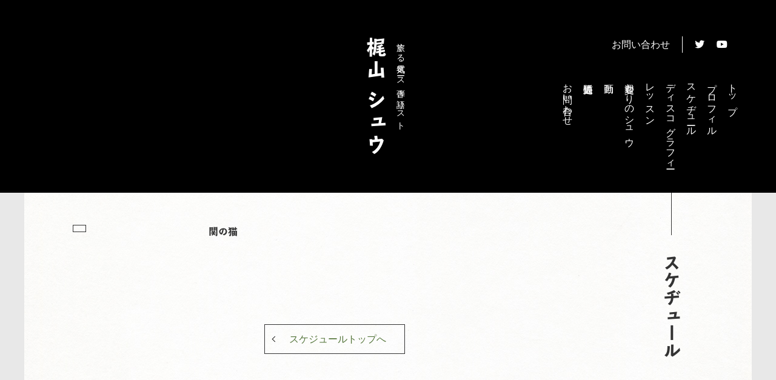

--- FILE ---
content_type: text/html; charset=UTF-8
request_url: https://kajiyamashu.com/blogpost/678/%E9%96%A2%E3%81%AE%E7%8C%AB/
body_size: 25095
content:
<!doctype html>
<html dir="ltr" lang="ja">
<head>
    <meta charset="UTF-8">
    <meta http-equiv="X-UA-Compatible" content="IE=edge">
	<meta name="format-detection" content="telephone=no">
    <meta name="viewport" content="width=device-width, initial-scale=1">
    
	<link rel="apple-touch-icon" sizes="180x180" href="https://kajiyamashu.com/wp-content/themes/kajiyama/img/apple-touch-icon.png">
	<link rel="icon" type="image/png" sizes="32x32" href="https://kajiyamashu.com/wp-content/themes/kajiyama/img/favicon-32x32.png">
	<link rel="icon" type="image/png" sizes="16x16" href="https://kajiyamashu.com/wp-content/themes/kajiyama/img/favicon-16x16.png">
	<link rel="mask-icon" href="https://kajiyamashu.com/wp-content/themes/kajiyama/img/safari-pinned-tab.svg" color="#7db326">
	<meta name="msapplication-TileColor" content="#c1da99">
	<meta name="theme-color" content="#ffffff">
    <link rel="stylesheet" href="https://kajiyamashu.com/wp-content/themes/kajiyama/style.css?20260121210716">
    <link rel="stylesheet" href="https://kajiyamashu.com/wp-content/themes/kajiyama/css/animate.css">
    <link rel="stylesheet" href="https://use.fontawesome.com/releases/v5.6.1/css/all.css">
		    	<style>img:is([sizes="auto" i], [sizes^="auto," i]) { contain-intrinsic-size: 3000px 1500px }</style>
	
		<!-- All in One SEO 4.9.3 - aioseo.com -->
		<title>関の猫 | 梶山シュウ オフィシァルサイト</title>
	<meta name="robots" content="max-image-preview:large" />
	<meta name="author" content="久保田涼子"/>
	<link rel="canonical" href="https://kajiyamashu.com/blogpost/678/%e9%96%a2%e3%81%ae%e7%8c%ab/" />
	<meta name="generator" content="All in One SEO (AIOSEO) 4.9.3" />
		<!-- All in One SEO -->

<link rel='stylesheet' id='dashicons-css' href='https://kajiyamashu.com/wp-includes/css/dashicons.min.css?ver=d217d862ac9ae935c4e54e7a875d06df' type='text/css' media='all' />
<link rel='stylesheet' id='post-views-counter-frontend-css' href='https://kajiyamashu.com/wp-content/plugins/post-views-counter/css/frontend.css?ver=1.7.3' type='text/css' media='all' />
<link rel='stylesheet' id='wp-block-library-css' href='https://kajiyamashu.com/wp-includes/css/dist/block-library/style.min.css?ver=d217d862ac9ae935c4e54e7a875d06df' type='text/css' media='all' />
<style id='classic-theme-styles-inline-css' type='text/css'>
/*! This file is auto-generated */
.wp-block-button__link{color:#fff;background-color:#32373c;border-radius:9999px;box-shadow:none;text-decoration:none;padding:calc(.667em + 2px) calc(1.333em + 2px);font-size:1.125em}.wp-block-file__button{background:#32373c;color:#fff;text-decoration:none}
</style>
<link rel='stylesheet' id='aioseo/css/src/vue/standalone/blocks/table-of-contents/global.scss-css' href='https://kajiyamashu.com/wp-content/plugins/all-in-one-seo-pack/dist/Lite/assets/css/table-of-contents/global.e90f6d47.css?ver=4.9.3' type='text/css' media='all' />
<style id='global-styles-inline-css' type='text/css'>
:root{--wp--preset--aspect-ratio--square: 1;--wp--preset--aspect-ratio--4-3: 4/3;--wp--preset--aspect-ratio--3-4: 3/4;--wp--preset--aspect-ratio--3-2: 3/2;--wp--preset--aspect-ratio--2-3: 2/3;--wp--preset--aspect-ratio--16-9: 16/9;--wp--preset--aspect-ratio--9-16: 9/16;--wp--preset--color--black: #000000;--wp--preset--color--cyan-bluish-gray: #abb8c3;--wp--preset--color--white: #ffffff;--wp--preset--color--pale-pink: #f78da7;--wp--preset--color--vivid-red: #cf2e2e;--wp--preset--color--luminous-vivid-orange: #ff6900;--wp--preset--color--luminous-vivid-amber: #fcb900;--wp--preset--color--light-green-cyan: #7bdcb5;--wp--preset--color--vivid-green-cyan: #00d084;--wp--preset--color--pale-cyan-blue: #8ed1fc;--wp--preset--color--vivid-cyan-blue: #0693e3;--wp--preset--color--vivid-purple: #9b51e0;--wp--preset--gradient--vivid-cyan-blue-to-vivid-purple: linear-gradient(135deg,rgba(6,147,227,1) 0%,rgb(155,81,224) 100%);--wp--preset--gradient--light-green-cyan-to-vivid-green-cyan: linear-gradient(135deg,rgb(122,220,180) 0%,rgb(0,208,130) 100%);--wp--preset--gradient--luminous-vivid-amber-to-luminous-vivid-orange: linear-gradient(135deg,rgba(252,185,0,1) 0%,rgba(255,105,0,1) 100%);--wp--preset--gradient--luminous-vivid-orange-to-vivid-red: linear-gradient(135deg,rgba(255,105,0,1) 0%,rgb(207,46,46) 100%);--wp--preset--gradient--very-light-gray-to-cyan-bluish-gray: linear-gradient(135deg,rgb(238,238,238) 0%,rgb(169,184,195) 100%);--wp--preset--gradient--cool-to-warm-spectrum: linear-gradient(135deg,rgb(74,234,220) 0%,rgb(151,120,209) 20%,rgb(207,42,186) 40%,rgb(238,44,130) 60%,rgb(251,105,98) 80%,rgb(254,248,76) 100%);--wp--preset--gradient--blush-light-purple: linear-gradient(135deg,rgb(255,206,236) 0%,rgb(152,150,240) 100%);--wp--preset--gradient--blush-bordeaux: linear-gradient(135deg,rgb(254,205,165) 0%,rgb(254,45,45) 50%,rgb(107,0,62) 100%);--wp--preset--gradient--luminous-dusk: linear-gradient(135deg,rgb(255,203,112) 0%,rgb(199,81,192) 50%,rgb(65,88,208) 100%);--wp--preset--gradient--pale-ocean: linear-gradient(135deg,rgb(255,245,203) 0%,rgb(182,227,212) 50%,rgb(51,167,181) 100%);--wp--preset--gradient--electric-grass: linear-gradient(135deg,rgb(202,248,128) 0%,rgb(113,206,126) 100%);--wp--preset--gradient--midnight: linear-gradient(135deg,rgb(2,3,129) 0%,rgb(40,116,252) 100%);--wp--preset--font-size--small: 13px;--wp--preset--font-size--medium: 20px;--wp--preset--font-size--large: 36px;--wp--preset--font-size--x-large: 42px;--wp--preset--spacing--20: 0.44rem;--wp--preset--spacing--30: 0.67rem;--wp--preset--spacing--40: 1rem;--wp--preset--spacing--50: 1.5rem;--wp--preset--spacing--60: 2.25rem;--wp--preset--spacing--70: 3.38rem;--wp--preset--spacing--80: 5.06rem;--wp--preset--shadow--natural: 6px 6px 9px rgba(0, 0, 0, 0.2);--wp--preset--shadow--deep: 12px 12px 50px rgba(0, 0, 0, 0.4);--wp--preset--shadow--sharp: 6px 6px 0px rgba(0, 0, 0, 0.2);--wp--preset--shadow--outlined: 6px 6px 0px -3px rgba(255, 255, 255, 1), 6px 6px rgba(0, 0, 0, 1);--wp--preset--shadow--crisp: 6px 6px 0px rgba(0, 0, 0, 1);}:where(.is-layout-flex){gap: 0.5em;}:where(.is-layout-grid){gap: 0.5em;}body .is-layout-flex{display: flex;}.is-layout-flex{flex-wrap: wrap;align-items: center;}.is-layout-flex > :is(*, div){margin: 0;}body .is-layout-grid{display: grid;}.is-layout-grid > :is(*, div){margin: 0;}:where(.wp-block-columns.is-layout-flex){gap: 2em;}:where(.wp-block-columns.is-layout-grid){gap: 2em;}:where(.wp-block-post-template.is-layout-flex){gap: 1.25em;}:where(.wp-block-post-template.is-layout-grid){gap: 1.25em;}.has-black-color{color: var(--wp--preset--color--black) !important;}.has-cyan-bluish-gray-color{color: var(--wp--preset--color--cyan-bluish-gray) !important;}.has-white-color{color: var(--wp--preset--color--white) !important;}.has-pale-pink-color{color: var(--wp--preset--color--pale-pink) !important;}.has-vivid-red-color{color: var(--wp--preset--color--vivid-red) !important;}.has-luminous-vivid-orange-color{color: var(--wp--preset--color--luminous-vivid-orange) !important;}.has-luminous-vivid-amber-color{color: var(--wp--preset--color--luminous-vivid-amber) !important;}.has-light-green-cyan-color{color: var(--wp--preset--color--light-green-cyan) !important;}.has-vivid-green-cyan-color{color: var(--wp--preset--color--vivid-green-cyan) !important;}.has-pale-cyan-blue-color{color: var(--wp--preset--color--pale-cyan-blue) !important;}.has-vivid-cyan-blue-color{color: var(--wp--preset--color--vivid-cyan-blue) !important;}.has-vivid-purple-color{color: var(--wp--preset--color--vivid-purple) !important;}.has-black-background-color{background-color: var(--wp--preset--color--black) !important;}.has-cyan-bluish-gray-background-color{background-color: var(--wp--preset--color--cyan-bluish-gray) !important;}.has-white-background-color{background-color: var(--wp--preset--color--white) !important;}.has-pale-pink-background-color{background-color: var(--wp--preset--color--pale-pink) !important;}.has-vivid-red-background-color{background-color: var(--wp--preset--color--vivid-red) !important;}.has-luminous-vivid-orange-background-color{background-color: var(--wp--preset--color--luminous-vivid-orange) !important;}.has-luminous-vivid-amber-background-color{background-color: var(--wp--preset--color--luminous-vivid-amber) !important;}.has-light-green-cyan-background-color{background-color: var(--wp--preset--color--light-green-cyan) !important;}.has-vivid-green-cyan-background-color{background-color: var(--wp--preset--color--vivid-green-cyan) !important;}.has-pale-cyan-blue-background-color{background-color: var(--wp--preset--color--pale-cyan-blue) !important;}.has-vivid-cyan-blue-background-color{background-color: var(--wp--preset--color--vivid-cyan-blue) !important;}.has-vivid-purple-background-color{background-color: var(--wp--preset--color--vivid-purple) !important;}.has-black-border-color{border-color: var(--wp--preset--color--black) !important;}.has-cyan-bluish-gray-border-color{border-color: var(--wp--preset--color--cyan-bluish-gray) !important;}.has-white-border-color{border-color: var(--wp--preset--color--white) !important;}.has-pale-pink-border-color{border-color: var(--wp--preset--color--pale-pink) !important;}.has-vivid-red-border-color{border-color: var(--wp--preset--color--vivid-red) !important;}.has-luminous-vivid-orange-border-color{border-color: var(--wp--preset--color--luminous-vivid-orange) !important;}.has-luminous-vivid-amber-border-color{border-color: var(--wp--preset--color--luminous-vivid-amber) !important;}.has-light-green-cyan-border-color{border-color: var(--wp--preset--color--light-green-cyan) !important;}.has-vivid-green-cyan-border-color{border-color: var(--wp--preset--color--vivid-green-cyan) !important;}.has-pale-cyan-blue-border-color{border-color: var(--wp--preset--color--pale-cyan-blue) !important;}.has-vivid-cyan-blue-border-color{border-color: var(--wp--preset--color--vivid-cyan-blue) !important;}.has-vivid-purple-border-color{border-color: var(--wp--preset--color--vivid-purple) !important;}.has-vivid-cyan-blue-to-vivid-purple-gradient-background{background: var(--wp--preset--gradient--vivid-cyan-blue-to-vivid-purple) !important;}.has-light-green-cyan-to-vivid-green-cyan-gradient-background{background: var(--wp--preset--gradient--light-green-cyan-to-vivid-green-cyan) !important;}.has-luminous-vivid-amber-to-luminous-vivid-orange-gradient-background{background: var(--wp--preset--gradient--luminous-vivid-amber-to-luminous-vivid-orange) !important;}.has-luminous-vivid-orange-to-vivid-red-gradient-background{background: var(--wp--preset--gradient--luminous-vivid-orange-to-vivid-red) !important;}.has-very-light-gray-to-cyan-bluish-gray-gradient-background{background: var(--wp--preset--gradient--very-light-gray-to-cyan-bluish-gray) !important;}.has-cool-to-warm-spectrum-gradient-background{background: var(--wp--preset--gradient--cool-to-warm-spectrum) !important;}.has-blush-light-purple-gradient-background{background: var(--wp--preset--gradient--blush-light-purple) !important;}.has-blush-bordeaux-gradient-background{background: var(--wp--preset--gradient--blush-bordeaux) !important;}.has-luminous-dusk-gradient-background{background: var(--wp--preset--gradient--luminous-dusk) !important;}.has-pale-ocean-gradient-background{background: var(--wp--preset--gradient--pale-ocean) !important;}.has-electric-grass-gradient-background{background: var(--wp--preset--gradient--electric-grass) !important;}.has-midnight-gradient-background{background: var(--wp--preset--gradient--midnight) !important;}.has-small-font-size{font-size: var(--wp--preset--font-size--small) !important;}.has-medium-font-size{font-size: var(--wp--preset--font-size--medium) !important;}.has-large-font-size{font-size: var(--wp--preset--font-size--large) !important;}.has-x-large-font-size{font-size: var(--wp--preset--font-size--x-large) !important;}
:where(.wp-block-post-template.is-layout-flex){gap: 1.25em;}:where(.wp-block-post-template.is-layout-grid){gap: 1.25em;}
:where(.wp-block-columns.is-layout-flex){gap: 2em;}:where(.wp-block-columns.is-layout-grid){gap: 2em;}
:root :where(.wp-block-pullquote){font-size: 1.5em;line-height: 1.6;}
</style>
<link rel='stylesheet' id='fancybox-css' href='https://kajiyamashu.com/wp-content/plugins/easy-fancybox/fancybox/1.5.4/jquery.fancybox.min.css?ver=d217d862ac9ae935c4e54e7a875d06df' type='text/css' media='screen' />
<link rel='stylesheet' id='wp-pagenavi-css' href='https://kajiyamashu.com/wp-content/plugins/wp-pagenavi/pagenavi-css.css?ver=2.70' type='text/css' media='all' />
<script type="text/javascript" src="https://kajiyamashu.com/wp-includes/js/jquery/jquery.min.js?ver=3.7.1" id="jquery-core-js"></script>
<script type="text/javascript" src="https://kajiyamashu.com/wp-includes/js/jquery/jquery-migrate.min.js?ver=3.4.1" id="jquery-migrate-js"></script>
<link rel="EditURI" type="application/rsd+xml" title="RSD" href="https://kajiyamashu.com/xmlrpc.php?rsd" />
</head>
<body data-rsssl=1 class="attachment wp-singular attachment-template-default single single-attachment postid-968 attachmentid-968 attachment-jpeg wp-theme-kajiyama">
<header id="header">
<div id="header_img" ></div>
<div id="header_inner">
<h1 id="identity" class="animated fadeInDown">
    <a href="https://kajiyamashu.com/">
        旅する電気ベース弾き語りスト <span>梶山 シュウ</span>
    </a>
</h1>
<div id="header_inner_utility">
<div id="openbtn"><span></span><span></span><span></span></div>
<nav id="g_nav">
<p class="g_nav_title animated fadeInDown"><span>目 次</span></p>
<ul id="sns_ico" class="flex animated fadeInDown">
<li><a href="https://kajiyamashu.com/#footer_contact">お問い合わせ</a></li>
<li><a href="https://twitter.com/kajiyamashu" target="_blank" rel="noopener noreferrer"><i class="fab fa-twitter" aria-label="Twitter"></i></a></li>
<li><a href="https://www.youtube.com/channel/UCarvoOV01JOALahLBNguUlw" target="_blank" rel="noopener noreferrer"><i class="fab fa-youtube" aria-label="YouTube"></i></a></li>
</ul>
      
<ul id="gnav_list" class="flex_re animated fadeInRight">
<li>
    <a href="https://kajiyamashu.com/">トップ</a>
</li>
<li>
    <a href="https://kajiyamashu.com/profile/">プロフィル</a>
</li>
<li>
    <a href="https://kajiyamashu.com/schedule/">スケヂュール</a>
</li>
<li>
    <a href="https://kajiyamashu.com/disco/">ディスコグラフィー</a>
</li>
<li>
    <a href="https://kajiyamashu.com/lesson/">レッスン</a>
</li>
<li>
    <a href="https://kajiyamashu.com/diary/">週変わりのシュウ</a>
</li>
<li>
    <a href="https://kajiyamashu.com/movie/">動画</a>
</li>
<li>
    <a href="https://kajiyamashu.com/store/">通信販売</a>
</li>
<li class="pcnone">
    <a href="https://kajiyamashu.com/#footer_contact">お問い合わせ</a>
</li>
</ul>
<!-- /#g_nav --></nav>
<!-- /#header_inner_utility --></div>
<!-- /#header_inner --></div>
</header>
<main><div id="wrapper">
<article id="container">
<div class="row flex_re">
<div class="under_heading_area animated fadeInUp">
<h2 class="under_heading">スケヂュール</h2>
<!--/under_heading_area--></div>
<div class="main_area">
        <article class="schedule_block flex fade-up" id="live_968">
        <p class="schedule_cat">
            <span>
                            </span>
        </p>
        
        <div class="schedule_detail">
            <h4>関の猫</h4>
            
            <div class="schedule_detail_content">
                                
                <div class="schedule_content">
                                    <!--/schedule_content--></div>
            <!--/schedule_detail_content--></div>
        <!--/schedule_detail--></div>
    </article>
    

<div class="btn ar-l fade-up">
    <p>
        <a href="https://kajiyamashu.com/schedule/">
            <span>スケジュールトップへ</span>
        </a>
    </p>
</div>
</article>
<!--/main_area--></div>
<!--/row--></div>
</article>
<!--/wrapper--></div>
<section id="footer_contact">
<div class="row flex">
<h2 class="under_heading03 fade-up">お問い合わせ</h2>
<div class="contact_text fade-up">
<p>演奏依頼、ベース、ギター、ヴォイスのレッスンを希望の方はお問い合わせフォームからご連絡ください。<br />
<span class="font-red">※</span>マークは必須項目です。<br />
<strong class="font-red">お問い合わせへの返信は@yahooドメインから送られます。<br />
お手持ちの機器を、全てのメールを受信できる状態にして、返信をお待ちください。</strong><br />
直接のメールでのやり取りをご希望の方はkshu73★yahoo.co.jp（★を@に変えて）お問い合わせください。</p>
<!--/contact_text--></div>
<div class="contact_form fade-up">
<div id="mw_wp_form_mw-wp-form-57" class="mw_wp_form mw_wp_form_input  ">
					<form method="post" action="" enctype="multipart/form-data"><ul class="form fade-up">
<li>
<dl class="flex">
<dt><label for="name">お名前 <span class="font-red">※</span></label></dt>
<dd>
<input type="text" name="お名前" id="name" size="60" value="" placeholder="例）佐藤 太郎" />
</dd>
</dl>
</li>
<li>
<dl class="flex">
<dt><label for="mail">メールアドレス <span class="font-red">※</span></label></dt>
<dd>
<input type="email" name="メールアドレス" id="mail" size="60" value="" placeholder="例）web@kajiyamashu.com" data-conv-half-alphanumeric="true"/>
</dd>
</dl>
</li>
<li>
<dl class="flex">
<dt><label for="tel">電話番号</label></dt>
<dd>
<input type="text" name="電話番号" id="tel" size="60" value="" placeholder="例）03-1234-5678" />
</dd>
</dl>
</li>
<li>
<dl class="flex">
<dt><label for="msg">お問い合わせ内容 <span class="font-red">※</span></label></dt>
<dd>
<textarea name="お問い合わせ内容" id="msg" cols="50" rows="5" placeholder="お問い合わせ内容をご記載ください"></textarea>
</dd>
</dl>
</li>
</ul>
<div class="submit">
<input type="submit" name="submitConfirm" value="送信内容を確認" />
</div>
<input type="hidden" name="mw-wp-form-form-id" value="57" /><input type="hidden" name="mw_wp_form_token" value="d3ec560a34cf78026e024b26b84e0c63c246c02747ab759e364505fb5bd8c558" /></form>
				<!-- end .mw_wp_form --></div><!--/contact_form--></div>
<!--/row--></div>
</section>
</main>
<footer id="footer">
<div class="row">
<div class="flex">
<div class="footer_l">
<p class="fade-up">
    <a href="https://kajiyamashu.com/">
        旅する電気ベース弾き語りスト <span>梶山 シュウ</span>
    </a>
</p>
<!--/footer_l--></div>
<div class="footer_r flex">
<ul id="footer_link" class="flex fade-up">
<li><a href="https://kajiyamashu.com/">トップ</a></li>
<li><a href="https://kajiyamashu.com/profile/">プロフィル</a></li>
<li><a href="https://kajiyamashu.com/schedule/">スケヂュール</a></li>
<li><a href="https://kajiyamashu.com/disco/">ディスコグラフィー</a></li>
<li><a href="https://kajiyamashu.com/lesson/">レッスン</a></li>
<li><a href="https://kajiyamashu.com/diary/">週変わりのシュウ</a></li>
<li><a href="https://kajiyamashu.com/movie/">動画</a></li>
<li><a href="https://kajiyamashu.com/store/">通信販売</a></li>
<li><a href="https://kajiyamashu.com/link/">リンク集</a></li>
<li><a href="#footer_contact">お問い合わせ</a></li>
</ul>
<div id="footer_sns_link">
<ul class="flex fade-up">
<li>
    <a href="https://twitter.com/kajiyamashu" target="_blank" rel="noopener noreferrer" aria-label="Twitter">
        <i class="fab fa-twitter" aria-hidden="true"></i>
    </a>
</li>
<li>
    <a href="https://www.youtube.com/channel/UCarvoOV01JOALahLBNguUlw" target="_blank" rel="noopener noreferrer" aria-label="YouTube">
        <i class="fab fa-youtube" aria-hidden="true"></i>
    </a>
</li>
</ul>
<small>&copy; 2026 Shu Kajiyama</small>
</div>
<!--/footer_r--></div>
<!--/flex--></div>
<!--/row--></div>
<p id="page_top">
    <a href="#header" aria-label="ページトップへ戻る">
        <span class="top_arrow" aria-hidden="true"></span>
        <span class="dnone">トップへ戻る</span>
    </a>
</p>
</footer>

<!--  JS  -->

<script src="https://kajiyamashu.com/wp-content/themes/kajiyama/js/script.js"></script>
<script>
  (function(d) {
    var config = {
      kitId: 'rom6oyq',
      scriptTimeout: 3000,
      async: true
    },
    h=d.documentElement,t=setTimeout(function(){h.className=h.className.replace(/\bwf-loading\b/g,"")+" wf-inactive";},config.scriptTimeout),tk=d.createElement("script"),f=false,s=d.getElementsByTagName("script")[0],a;h.className+=" wf-loading";tk.src='https://use.typekit.net/'+config.kitId+'.js';tk.async=true;tk.onload=tk.onreadystatechange=function(){a=this.readyState;if(f||a&&a!="complete"&&a!="loaded")return;f=true;clearTimeout(t);try{Typekit.load(config)}catch(e){}};s.parentNode.insertBefore(tk,s)
  })(document);
</script>
<script type="speculationrules">
{"prefetch":[{"source":"document","where":{"and":[{"href_matches":"\/*"},{"not":{"href_matches":["\/wp-*.php","\/wp-admin\/*","\/wp-content\/uploads\/*","\/wp-content\/*","\/wp-content\/plugins\/*","\/wp-content\/themes\/kajiyama\/*","\/*\\?(.+)"]}},{"not":{"selector_matches":"a[rel~=\"nofollow\"]"}},{"not":{"selector_matches":".no-prefetch, .no-prefetch a"}}]},"eagerness":"conservative"}]}
</script>
<link rel='stylesheet' id='mw-wp-form-css' href='https://kajiyamashu.com/wp-content/plugins/mw-wp-form/css/style.css?ver=d217d862ac9ae935c4e54e7a875d06df' type='text/css' media='all' />
<script type="text/javascript" src="https://kajiyamashu.com/wp-content/plugins/easy-fancybox/vendor/purify.min.js?ver=d217d862ac9ae935c4e54e7a875d06df" id="fancybox-purify-js"></script>
<script type="text/javascript" id="jquery-fancybox-js-extra">
/* <![CDATA[ */
var efb_i18n = {"close":"Close","next":"Next","prev":"Previous","startSlideshow":"Start slideshow","toggleSize":"Toggle size"};
/* ]]> */
</script>
<script type="text/javascript" src="https://kajiyamashu.com/wp-content/plugins/easy-fancybox/fancybox/1.5.4/jquery.fancybox.min.js?ver=d217d862ac9ae935c4e54e7a875d06df" id="jquery-fancybox-js"></script>
<script type="text/javascript" id="jquery-fancybox-js-after">
/* <![CDATA[ */
var fb_timeout, fb_opts={'autoScale':true,'showCloseButton':true,'margin':20,'pixelRatio':'false','centerOnScroll':false,'enableEscapeButton':true,'overlayShow':true,'hideOnOverlayClick':true,'minVpHeight':320,'disableCoreLightbox':'true','enableBlockControls':'true','fancybox_openBlockControls':'true' };
if(typeof easy_fancybox_handler==='undefined'){
var easy_fancybox_handler=function(){
jQuery([".nolightbox","a.wp-block-file__button","a.pin-it-button","a[href*='pinterest.com\/pin\/create']","a[href*='facebook.com\/share']","a[href*='twitter.com\/share']"].join(',')).addClass('nofancybox');
jQuery('a.fancybox-close').on('click',function(e){e.preventDefault();jQuery.fancybox.close()});
/* IMG */
						var unlinkedImageBlocks=jQuery(".wp-block-image > img:not(.nofancybox,figure.nofancybox>img)");
						unlinkedImageBlocks.wrap(function() {
							var href = jQuery( this ).attr( "src" );
							return "<a href='" + href + "'></a>";
						});
var fb_IMG_select=jQuery('a[href*=".jpg" i]:not(.nofancybox,li.nofancybox>a,figure.nofancybox>a),area[href*=".jpg" i]:not(.nofancybox),a[href*=".jpeg" i]:not(.nofancybox,li.nofancybox>a,figure.nofancybox>a),area[href*=".jpeg" i]:not(.nofancybox),a[href*=".png" i]:not(.nofancybox,li.nofancybox>a,figure.nofancybox>a),area[href*=".png" i]:not(.nofancybox),a[href*=".webp" i]:not(.nofancybox,li.nofancybox>a,figure.nofancybox>a),area[href*=".webp" i]:not(.nofancybox)');
fb_IMG_select.addClass('fancybox image');
var fb_IMG_sections=jQuery('.gallery,.wp-block-gallery,.tiled-gallery,.wp-block-jetpack-tiled-gallery,.ngg-galleryoverview,.ngg-imagebrowser,.nextgen_pro_blog_gallery,.nextgen_pro_film,.nextgen_pro_horizontal_filmstrip,.ngg-pro-masonry-wrapper,.ngg-pro-mosaic-container,.nextgen_pro_sidescroll,.nextgen_pro_slideshow,.nextgen_pro_thumbnail_grid,.tiled-gallery');
fb_IMG_sections.each(function(){jQuery(this).find(fb_IMG_select).attr('rel','gallery-'+fb_IMG_sections.index(this));});
jQuery('a.fancybox,area.fancybox,.fancybox>a').each(function(){jQuery(this).fancybox(jQuery.extend(true,{},fb_opts,{'transition':'elastic','transitionIn':'elastic','easingIn':'easeOutBack','transitionOut':'elastic','easingOut':'easeInBack','opacity':false,'hideOnContentClick':false,'titleShow':true,'titlePosition':'over','titleFromAlt':true,'showNavArrows':true,'enableKeyboardNav':true,'cyclic':false,'mouseWheel':'true'}))});
};};
jQuery(easy_fancybox_handler);jQuery(document).on('post-load',easy_fancybox_handler);
/* ]]> */
</script>
<script type="text/javascript" src="https://kajiyamashu.com/wp-content/plugins/easy-fancybox/vendor/jquery.easing.min.js?ver=1.4.1" id="jquery-easing-js"></script>
<script type="text/javascript" src="https://kajiyamashu.com/wp-content/plugins/easy-fancybox/vendor/jquery.mousewheel.min.js?ver=3.1.13" id="jquery-mousewheel-js"></script>
<script type="text/javascript" src="https://kajiyamashu.com/wp-content/plugins/mw-wp-form/js/form.js?ver=d217d862ac9ae935c4e54e7a875d06df" id="mw-wp-form-js"></script>
</body>
</html>

--- FILE ---
content_type: text/css
request_url: https://kajiyamashu.com/wp-content/themes/kajiyama/style.css?20260121210716
body_size: 51080
content:
@charset "utf-8";
/*
Theme Name: 梶山シュウ
Theme URI: https://kajiyamashu/wp-content/themes/kajiyama/
Description:梶山シュウ's theme
Version: 1.0
Author:Coco-Factory
*/
/* --------------------------------------------------------------------------------
RESET
-------------------------------------------------------------------------------- */
/* http://meyerweb.com/eric/tools/css/reset/
v2.0 | 20110126
License: none (public domain)
*/
html, body, div, span, applet, object, iframe,
h1, h2, h3, h4, h5, h6, p, blockquote, pre,
a, abbr, acronym, address, big, cite, code,
del, dfn, em, img, ins, kbd, q, s, samp,
small, strike, strong, sub, sup, tt, var,
b, u, i, center,
dl, dt, dd, ol, ul, li,
fieldset, form, label, legend,
table, caption, tbody, tfoot, thead, tr, th, td,
article, aside, canvas, details, embed,
figure, figcaption, footer, header, hgroup,
menu, nav, output, ruby, section, summary,
time, mark, audio, video {
    margin: 0;
    padding: 0;
    border: 0;
    font-size: 100%;
    font: inherit;
    vertical-align: baseline;
}

/* HTML5 display-role reset for older browsers */
article, aside, details, figcaption, figure,time,
footer, header, hgroup, menu, nav, section,small {
    display: block;
}

body {
    line-height: 1;
}

ol, ul {
    list-style: none;
}

blockquote, q {
    quotes: none;
}

blockquote:before, blockquote:after,
q:before, q:after {
    content: '';
    content: none;
}

table {
    border-collapse: collapse;
    border-spacing: 0;
}

/* --------------------------------------------------------------------------------
BASE
-------------------------------------------------------------------------------- */
* {
    box-sizing: border-box;
}

html {
    font-size: 100%;
}

html, body {
	position: relative;
	height: 100%;
}

body {
	background:#fff url(img/bg.jpg);
    color: #333;
    font-family: -apple-system, BlinkMacSystemFont, "Helvetica Neue", YuGothic, Arial, "メイリオ", Meiryo, sans-serif;
    font-size: 1rem;
    -webkit-font-smoothing: antialiased;
    -moz-osx-font-smoothing: unset;
    line-height: 1.7;
	overflow-x: hidden;
}

a {
    text-decoration: none;
    color: #537439;
	-webkit-transition: all 0.5s;
	-moz-transition: all 0.5s;
	transition: all 0.5s;
	outline:none;
}

img {
    width: auto;
    max-width: 100%;
    height: auto;
    line-height: 0;
}

input[type="submit"],
input[type="button"]{
    border-radius: 0;
    -webkit-box-sizing: content-box;
    -webkit-appearance: button;
    appearance: button;
    border: none;
    box-sizing: border-box;
    cursor: pointer;
}

input[type="submit"]::-webkit-search-decoration,
input[type="button"]::-webkit-search-decoration{
    display: none;
}

input[type="submit"]::focus,
input[type="button"]::focus{
    outline-offset: -2px;
}

.cl{
	overflow: hidden;
}

/* wordpress editor */

.aligncenter{
	display: block;
	clear: both;
	margin:0 auto 30px auto;
	text-align:center;
}
 
.alignleft{
	float:left;
	margin:0 30px 30px 0;
}

.alignright{
	float:right;
	margin:0 0 30px 30px;
}

@media only screen and (max-width:465px){

.alignleft,
.alignright{
	float: none;
	display: block;
	margin:0 auto 20px auto;
}	
	
}

.cl{
	clear:both;
}

.gallery ul{
	display:flex;
	justify-content: space-between;
	flex-wrap: wrap;
}

.gallery-columns-3 .gallery-item{
	width:31.333%;
	margin:0 0 15px 0;
}

.gallery-columns-4 .gallery-item{
	width:23%;
	margin:0 0 15px 0;
} 

.wp-caption-text{
	display: block!important;
}


/* TEXT-ALIGN */
.txt-c {
    text-align: center;
}

.txt-r {
    text-align: right;
}

@media only screen and (max-width:768px){
.txt-c {
    text-align: left;
}
}

/* video */

.video_container{ position:relative; padding-bottom:51.65%; padding-top:30px; height:0; overflow:hidden; z-index: 2;}
.video_container iframe,
.video_container object,  
.video_container embed{ position:absolute; top:0; left:0; width:100%; height:100%; }


/* strong*/

.main_area strong{
	font-weight: bold;
}


/* fade */

.fade-up {
transition: opacity 0.7s;
-moz-transition: opacity 0.7s;
-webkit-transition: opacity 0.7s;
-o-transition: opacity 0.7s;
transition: transform 0.7s;
-moz-transition: transform 0.7s;
-webkit-transition: transform 0.7s;
-o-transition: transform 0.7s;
}

/* btn */

.btn{
	display: flex;
	justify-content: center;
	align-items: center;
	margin:50px auto 0 auto;
	text-align: center;
}

@media only screen and (max-width:768px){
	.btn p{
		width:100%;
	}	
}

.btn br{
	display: none;
}

@media only screen and (max-width:768px){
.btn br{
	display: block;
	}
}

.btn a{
	position: relative;
	display: block;
	border: 1px solid #333;
	padding: 10px 30px;
}

.btn.ar-l a{
	padding: 10px 30px 10px 40px;
}

.btn a:before {
    position: absolute;
    content: '';
    z-index: 2;
    background: #537439;
    top: 0;
    left: 0;
    width: 100%;
    height: 100%;
    transition: transform .3s cubic-bezier(0.8, 0, 0.2, 1) 0s;
    transform: scale(0, 1);
    transform-origin:  top;
}

.btn a:hover:before{
	transform-origin:bottom;
	transform:scale(1, 1)
}

.btn a:after{
	position: absolute;
    content: '';
    top: 42%;
    right:13px;
    width: 6px;
    height: 6px;
    border-top: 1px solid #000;
    border-right: 1px solid #000;
    transform: rotate(45deg);
    transition: all .3s;
	z-index: 3;
}

.btn.ar-l a:after{
	right:inherit;
    left:13px;
    transform: rotate(-135deg);

}


.btn a:hover:after{
	border-color:#fff;
}

.btn a span {
    position: relative;
    z-index: 3;
}

.btn a:hover span{
	color:#fff;
}


/* --------------------------------------------------------------------------------
LAYOUT
-------------------------------------------------------------------------------- */


/* ----------------------------------------
 FLEX
---------------------------------------- */
.flex {
    display: flex;
	justify-content: space-between;
	flex-wrap: wrap;
}

.flex_re {
    display: flex;
	justify-content: space-between;
	flex-wrap: wrap;
	flex-direction:row-reverse;
}
/* ----------------------------------------
 AREA
---------------------------------------- */

#wrapper{
	background:#e8e8e8;
	padding:0 0 100px 0;
}

@media only screen and (max-width:1400px){
#wrapper{
	padding:0 40px 40px 40px;
}
}

@media only screen and (max-width:950px){
#wrapper{
	padding:0 20px 20px 20px;
}
}

#container{
	position: relative;
	background:#fff url(img/bg.jpg) no-repeat;
	background-size:cover;
	width:100%;
	max-width:1260px;
	margin:0 auto;
	padding:0 0 100px 0;
}

.row {
    max-width: 1040px;
    margin: 0 auto;
}

@media only screen and (max-width:1200px){
.row {
	padding:0 40px;
}
}

@media only screen and (max-width:950px){
.row {
	padding:0 20px;
}
}

#footer_contact .row,
#footer .row,
#top_live .row,
#top_profile .row,
#top_blog .row{
	max-width:1260px;
}

@media only screen and (max-width:1400px){
#footer_contact .row,
#footer .row,
#top_live .row,
#top_profile .row,
#top_blog .row{
	padding:0 30px;
}
}

/* ----------------------------------------
Header
---------------------------------------- */

#header{
	position:relative;
	background:#000;
	padding:60px 0;
}

.top #header{
	height:100vh;	
	padding:60px 0 0 0;
	overflow: hidden;
}
@media only screen and (max-width:1200px){
.top #header{
	height:80vh;	
	padding:30px 0 0 0;
}	
}

@media only screen and (max-width:667px){
.top #header{
	height:60vh;	
}	
}

@media only screen and (max-width:510px){
#header{
	padding:30px 0;
}
.top #header{
	height:50vh;
}	
}

#header_img{
	position:absolute;
	background-size:cover;
	background-position:center;
	background-repeat:no-repeat;
	width:100%;
	height:100%;
	top:0;
	left:0;
	opacity:0.8;
}

#header_inner{
	position:relative;
	display:flex;
	justify-content:center;
	align-items:center;
	width:100%;
	max-width:1160px;
	margin:0 auto;
}

.top #header_inner{
	height: 85%;
}

#header{
	color:#fff;
}
#header a{
	color:#fff;
	text-shadow:0 0 8px #000;
}

#identity{
	-ms-writing-mode: tb-rl;
    -webkit-writing-mode: vertical-rl;
    writing-mode: vertical-rl;
	font-size:0.9rem;
	text-shadow:0 0 10px #333;
	letter-spacing:0.1em;
	margin: 0 0 0 -15px;
}

.top #identity{
	font-size:1rem;
}

@media only screen and (max-width:550px){
#identity{
	margin: 0;
}
	
.top #identity{
	font-size:0.9rem;
}
	
}

#identity a{
	position:relative;
	top:0;
}

#identity a:hover{
	top:5px;
}

#identity span{
	display:block;
	font-size: 2.1rem;
	font-family: tbcgothic-std, sans-serif;
font-weight: 800;
font-style: normal;
	letter-spacing:0.1em;
}

.top #identity span{
	font-size: 2.3rem;	
}

@media only screen and (max-width:550px){
.top #identity span{
	font-size: 2.1rem;	
}
}

#header_inner_utility{
	position:absolute;
	right:0;
	top:0;
}

@media only screen and (max-width:1250px){
	#header_inner_utility{
	right:40px;
	}
}

/* ----------------------------------------
 GNAVI
---------------------------------------- */


#gnav_list li{
	position:relative;
	-ms-writing-mode: tb-rl;
    -webkit-writing-mode: vertical-rl;
    writing-mode: vertical-rl;
	margin:0 0 0 10px;
	display:inherit;
	line-height:1.5;
}

#gnav_list li a{
	position:relative;
	top:0;
	text-shadow:0 0 8px #000;
}

#gnav_list li.current a,
#gnav_list li a:hover{
	top:15px;
}


#gnav_list li a::after {
position: absolute;
top: -25px;
right: 50%;
content: '';
width: 1px;
height: 15px;
background: #ffffff;
transform: scale(0, 1);
transform-origin: center top;
transition: transform .3s;
}

#gnav_list li.current a::after,
#gnav_list li a:hover::after {
transform-origin: center top;
transform: scale(1, 1);
}

#sns_ico{
	margin:0 0 20px 0;
}

#sns_ico.flex{
	justify-content:flex-end;	
}

#sns_ico li{
	position:relative;
	padding:0 20px 0 0;
}

#sns_ico li:first-child{
	border-right:1px solid #fff;
	margin:0 0 20px 0;
}

#sns_ico li:nth-child(2){
	padding:0 20px;
}

#sns_ico li:first-child a::after {
position: absolute;
bottom: 0;
left: 0;
content: '';
width: 85%;
height: 1px;
background: #ffffff;
transform: scale(0, 1);
transform-origin: center top;
transition: transform .3s;
}

#sns_ico li:first-child.current a::after,
#sns_ico li:first-child a:hover::after {
transform-origin: center top;
transform: scale(1, 1);
}

#sns_ico li:not(:first-child) a:hover{
	opacity:0.5;
}

#openbtn,
.pcnone,
.g_nav_title{
	display: none;
}


@media only screen and (max-width:768px){
.pcnone{
	display: block;
}
	
#openbtn{
	cursor: pointer;
	display:block;
	position:fixed;
	right:5px;
	top:5px;
	width:58px;
	height: 55px;
	z-index:9999;
	background:#537439;
	color: #fff;
	border-radius:3px;
	text-transform: uppercase;
}
	
#openbtn span:nth-of-type(1) ,
#openbtn span:nth-of-type(2) ,
#openbtn span:nth-of-type(3) {
	display: inline-block;
	transition: all .4s;
	position: absolute;
	left: 14px;
	width: 50%;
	margin:0 auto;
	height: 2px;
	background-color: #fff;
	border-radius: 2px;
}

#openbtn span:nth-of-type(1) {
	top: 13px;
}

#openbtn span:nth-of-type(2) {
	top: 26px;
}

#openbtn span:nth-of-type(3) {
	top: 38px;
}

.btnactive#openbtn span:nth-of-type(1) {
	top: 12px;
	-webkit-transform: translateY(6px) rotate(-45deg);
	transform: translateY(6px) rotate(-45deg);
}

.btnactive#openbtn span:nth-of-type(2) {
	top: 25px;
	-webkit-transform: translateY(-6px) rotate(45deg);
	transform: translateY(-6px) rotate(45deg);
}

.btnactive#openbtn span:nth-of-type(3){
	opacity: 0;
}
	
#g_nav{
	display: none;
}
	
#g_nav.gnavactive{
	position: fixed;
	top:0;
	left:0;
	background:#537439;
	display: block;
	z-index: 5;
	margin: 0;
	padding: 0 0 30px 0;
	width:100%;
	height: 100%;
}
	
#gnav_list.flex_re{
	justify-content: center;
}

#gnav_list li a{
	display: block;
	padding:0 10px;
}

#sns_ico{
  display: none;
}
	
#gnav_list li{
	display: inline-block;
	margin:0 0 10px 0;
	line-height: 0.9;
}
	
#g_nav.gnavactive .g_nav_title{
	display: block;
	color: #fff;
	margin:30px 0;
	font-weight: bold;
	font-size: 1.3rem;
	font-family: tbcgothic-std, sans-serif;
font-weight: 800;
font-style: normal;
	text-align: center;
}
	
#g_nav.gnavactive .g_nav_title span{
	-ms-writing-mode: tb-rl;
    -webkit-writing-mode: vertical-rl;
    writing-mode: vertical-rl;
}
	
}


/* ----------------------------------------
Heading
---------------------------------------- */

.under_heading_area{
	width:10%;
	text-align: center;
}

@media only screen and (max-width:950px){
.under_heading_area{
	width:100%;
}
}

.under_heading{
	position:relative;
	-ms-writing-mode: tb-rl;
    -webkit-writing-mode: vertical-rl;
    writing-mode: vertical-rl;
	font-size: 1.8rem;
	font-family: tbcgothic-std, sans-serif;
font-weight: 800;
font-style: normal;
	padding:100px 0 30px 0;
	display: inline-block;
}

.under_heading:before{
	content: '';
    position: absolute;
    display: inline-block;
    width: 1px;
    height: 70px;
    background-color:#333;
    top:0;
    right:50%;
}

@media only screen and (max-width:950px){
.under_heading{
	position: relative;
    -ms-writing-mode: lr-tb;
    -webkit-writing-mode: horizontal-tb;
    writing-mode:horizontal-tb;
	padding:0;
	margin: 60px 0;
	text-align: center;
	display: block;
}

.equipment .under_heading,
.profile .under_heading,
.schedule .under_heading,
.disco .under_heading{
	margin: 60px 0 10px 0;
}
	
.under_heading:before{
    width:20%;
    height: 1px;
    background-color:#333;
    top:20px;
    right:0;
}

.under_heading:after{
	content: '';
    position: absolute;
    display: inline-block;
    width:20%;
    height: 1px;
    background-color:#333;
	top: 20px;
	left:0;
}
	
}

@media only screen and (max-width:550px){
	
.under_heading{
	font-size: 1.5rem;
}
	
.under_heading:before,
.under_heading:after{
    width:40px;
}	
}

@media only screen and (max-width:450px){
.under_heading:before,
.under_heading:after{
    width:20px;
}	
	
}

.under_heading02{
	-ms-writing-mode: tb-rl;
    -webkit-writing-mode: vertical-rl;
    writing-mode: vertical-rl;
	font-size: 1.5rem;
	font-family: tbcgothic-std, sans-serif;
font-weight: 800;
font-style: normal;
	width:10%;
	 -webkit-text-orientation: upright;
    text-orientation: upright;
}

.under_heading02 span{
	position:relative;
	padding:30px 0;
}

.under_heading02 span:before{
	 border: 10px solid transparent;
     border-top-color: #e1c090;
     border-bottom-width: 0;
     content: "";
     display: block;
    right: 10px;
     top: 0;
     position: absolute;
     width: 0;
}

.under_heading02 span:after{
	 border: 10px solid transparent;
     border-bottom-color: #e1c090;
     border-top-width: 0;
     content: "";
     display: block;
	 bottom: 0;
     right:10px;
     position: absolute;
     width: 0;
}

@media only screen and (max-width:950px){
.under_heading02{
    -ms-writing-mode: lr-tb;
    -webkit-writing-mode: horizontal-tb;
    writing-mode: horizontal-tb;
	width:100%;
	text-align: center;
	margin: 0 0 60px 0;
}

.under_heading02 span{
	position:relative;
	padding:0 30px;
}

.under_heading02 span:before{
     border-right-color: #e1c090;
     border-right-width: 0;
    right:inherit;
     top: 20px;
	left:0;
}

.under_heading02 span:after{
     border-bottom-color:transparent;
     border-left-color: #e1c090;
     border-right-width: 0;
	 bottom:inherit;
     right:0;
     top: 20px;
}	
}

@media only screen and (max-width:550px){
.under_heading02{
	font-size:1.2rem;
}
}

.under_heading03{
	position:relative;
	-ms-writing-mode: tb-rl;
    -webkit-writing-mode: vertical-rl;
    writing-mode: vertical-rl;
	font-size: 1.7rem;
	font-family: tbcgothic-std, sans-serif;
font-weight: 800;
font-style: normal;
	width:10%;
	display:flex;
	justify-content:center;
	align-items:center;
}

.under_heading03:before{
	content: '';
    position: absolute;
    display: inline-block;
    width: 1px;
    height: 110px;
    background-color:#333;
    top:-160px;
    right:50%;
}

.under_heading03:after{
	content: '';
    position: absolute;
    display: inline-block;
    width: 1px;
    height: 110px;
    background-color:#333;
    bottom:-160px;
    right:50%;
}

@media only screen and (max-width:950px){
.under_heading03{
    -ms-writing-mode: lr-tb;
    -webkit-writing-mode: horizontal-tb;
    writing-mode: horizontal-tb;
    width:100%;
	display:block;
	margin: 0 0 80px 0;
	text-align: center;
}
	
.under_heading03:before{
    width:30%;
    height: 1px;
    background-color:#333;
    top:20px;
    right:0;
}

.under_heading03:after{
    width:30%;
    height: 1px;
    background-color:#333;
	top: 20px;
    bottom:inherit;
    right:inherit;
	left:0;
}
	
}


@media only screen and (max-width:550px){
.under_heading03{
	font-size:1.5rem;
}
.under_heading03:before,
.under_heading03:after{
    width:40px;
}	
}

.under_heading04_area{
	text-align: center;
}

.under_heading04{
	/*display: inline-block;
	-ms-writing-mode: tb-rl;
    -webkit-writing-mode: vertical-rl;
    writing-mode: vertical-rl;*/
	font-family: tbcgothic-std, sans-serif;
font-weight: 800;
font-style: normal;
	font-size:1.5rem;
	text-align: center;
	margin:0 auto 30px auto;
	color:#537439;
	/*height: 4em;*/
	/* -webkit-text-orientation: upright;
    text-orientation: upright;*/
}

@media only screen and (max-width:950px){
	.under_heading04{
	font-size:1.2rem;
		text-align:left;
	}
}

.under_heading05{
	font-family: tbcgothic-std, sans-serif;
font-weight: 800;
font-style: normal;
	font-size:1.3rem;
	margin:20px 0 50px 0;
}

@media only screen and (max-width:950px){
	.under_heading05{
	font-size:1.1rem;
	}
}

.under_heading_cap{
	text-align: center;
}

.under_heading_cap span{
	-ms-writing-mode: tb-rl;
    -webkit-writing-mode: vertical-rl;
    writing-mode: vertical-rl;	
}

@media only screen and (max-width:950px){
.under_heading_cap{
	margin:0 0 30px 0;
}
	
.under_heading_cap span{
    -ms-writing-mode: lr-tb;
    -webkit-writing-mode: horizontal-tb;
    writing-mode: horizontal-tb;
	}
}

/* ----------------------------------------
Sub Navi
---------------------------------------- */
.fixedsticky {
  position: -webkit-sticky;
  position: -moz-sticky;
  position: -ms-sticky;
  position: -o-sticky;
  position: sticky;
}
/* When position: sticky is supported but native behavior is ignored */
.fixedsticky-withoutfixedfixed .fixedsticky-off,
.fixed-supported .fixedsticky-off {
  position: static;
}
.fixedsticky-withoutfixedfixed .fixedsticky-on,
.fixed-supported .fixedsticky-on {
  position: fixed;
}
.fixedsticky-dummy {
  display: none;
}
.fixedsticky-on + .fixedsticky-dummy {
  display: block;
}
.fixedsticky { top: 30px; }


.sub_navi li{
	margin:0 0 10px 0;
	position: relative;
}

.sub_navi li.has_child span.has_child_parent{
	display: block;
	padding: 5px 0;
	cursor: pointer;
	position: relative;
	border: 1px solid #333;
}

.sub_navi li.has_child.subnav_active span.has_child_parent,
.sub_navi li.has_child span.has_child_parent:hover{
	background:#537439;
	color: #fff;
    -webkit-transition: all 0.5s;
    -moz-transition: all 0.5s;
    transition: all 0.5s;
	border-bottom: none;
}


.sub_navi li span.add_arrow::before{
    position: absolute;
    margin: auto;
    content: "";
	width: 0;
    height: 0px;
    border: 4px solid transparent;
  border-left: 4px solid transparent;
  border-right: 4px solid transparent;
  border-top: 6px solid #7a0;
    left: 7%;
	top:14px;
}

.sub_navi li.subnav_active span.add_arrow::before{
	width: 0;
  border-left: 4px solid transparent;
  border-right: 4px solid transparent;
  border-bottom: 6px solid #7a0;
	border-top:none;
}

.sub_navi ul{
	display: none;
	overflow: hidden;
	border: 1px solid #333;
}

.sub_navi ul li{
	float: left;
	margin: 0;
	width:50%;
}

.sub_navi li a{
	display: inline-block;
    border: 1px solid #555;
    padding: 5px;
	width:100%;
    text-align: center;
    background: transparent;
    transition: ease .2s;
    position: relative;
	color: #333;
}

.sub_navi ul li a{
	border: none;	
}

.sub_navi li a:before {
    position: absolute;
    content: '';
    z-index: 2;
    background: #537439;
    top: 0;
    left: 0;
    width: 100%;
    height: 100%;
    transition: transform .3s cubic-bezier(0.8, 0, 0.2, 1) 0s;
    transform: scale(0, 1);
    transform-origin:  top;
}

.sub_navi li a.current_side:before,
.sub_navi li a:hover:before{
	transform-origin:bottom;
	transform:scale(1, 1)
}

.sub_navi li a span {
    position: relative;
    z-index: 3;
}

.sub_navi li a.current_side span,
.sub_navi li a:hover span{
	color:#fff;
}

aside{
	display: none;
}

@media only screen and (max-width:950px){
	
aside{
	display:block;
	text-align: center;
	margin: 50px 0 0 0;
	width:100%;
}
	
.under_heading_area .sub_navi{
	display: none;
}

.profile .under_heading_area .sub_navi,
.link .under_heading_area .sub_navi{
	display: flex;
}
	
.sub_navi{
	display: flex;
	justify-content:space-between;
	flex-wrap: wrap;
}

.sub_navi li{	
	width:23%;
}

.sub_navi ul li {
	width:25%;
}
	
}

@media only screen and (max-width:800px){
.sub_navi li{	
	width:31%;
}
	
}

@media only screen and (max-width:600px){
.sub_navi li{	
	width:48%;
}

.sub_navi ul li {
	width:50%;
}
}


/* ----------------------------------------
Area
---------------------------------------- */

.main_area{
	width:83%;
	padding:50px 0 0 0;
}

@media only screen and (max-width:950px){
.main_area{
	width:100%;
}

.profile .main_area:first-child,
.lesson .main_area,
.unit .main_area,
.error404 .main_area,
.movie .main_area,
.tax-moviecat .main_area,
.date .main_area,
.single .main_area,
.diary .main_area{
	padding: 0;
}
	
}

/* ----------------------------------------
Lesson
---------------------------------------- */
.lesson_area .under_heading02{
	color:#537439;
}

.lesson_area .btn a:after {
    top: 42%;
    right:inherit;
	left:20px;
    width: 6px;
    height: 6px;
    transform: rotate(-224deg);
}

.lesson_area .btn a{
    padding: 10px 30px 10px 50px;
}

.lesson_block{
	width:88%;
}

@media only screen and (max-width:950px){
.lesson_block{
	width:100%;
}
}

.lesson_price{
	margin:0 0 60px 0;
}

.lesson_price h4{
	background:#537439;
	color: #fff;
	text-align: center;
	padding:5px 10px;
	margin:60px 0 10px 0;
	font-size: 1.3rem;
	font-family: tbcgothic-std, sans-serif;
font-weight: 800;
font-style: normal;
}

.lesson_price section{
	border-bottom: 1px solid #333;
	padding: 20px;
	margin:0 0 20px 0;
}

.lesson_heading{
	font-family: tbcgothic-std, sans-serif;
font-weight: 800;
font-style: normal;
	margin: 0 0 30px 0;
	font-size: 1.2rem;
}

.lesson_heading h5{
	color:#537439;
}


@media only screen and (max-width:1080px){
.lesson_heading{
	font-size: 1.1rem;	
}

.lesson_price p{
	width:100%;
	font-size: 0.9rem;
}
	
}

@media only screen and (max-width:500px){
.lesson_heading{
	font-size: 1rem;	
}
}

.support_area h3,
.lesson_place_area h3,
.lesson_detail_area h3{
	font-family: tbcgothic-std, sans-serif;
font-weight: 800;
font-style: normal;
	margin: 60px 0;
	padding: 60px 0 0 0;
	border-top:1px solid #333;
	font-size: 1.4rem;
	text-align: center;
	position: relative;
}

.lesson_place_area h3{
	margin: 60px 0 10px 0;
}

.support_area h3:before,
.lesson_place_area h3:before,
.lesson_detail_area h3:before{
	content: '';
    position: absolute;
    display: inline-block;
    width: 1px;
    height: 60px;
    background-color: #333;
   top: -30px;
    left: 50%;
}

.lesson_place_cap{
	text-align: center;
	margin: 0 0 60px 0;
}

.support_area section{
	padding: 30px;
	margin: 0 0 30px 0;
}
.lesson_place_area section,
.lesson_detail_area section{
	padding: 30px;
	margin: 0 0 30px 0;
}

@media only screen and (max-width:550px){
	
.lesson_place_cap{
	margin: 0 0 60px 0;
	text-align: left;
}

.lesson_place_area section{
	padding: 0;
	margin: 0 0 30px 0;
}
.lesson_detail_area section{
	padding: 20px;
	margin: 0 0 30px 0;
}	
}

.lesson_place_area section{
	align-items: center;
}

.lesson_detail_area section:nth-child(2n){
	background:#e6e6e6;
}

.lesson_img{
	width:30%;
}

.lesson_detail{
	width:65%;
}

@media only screen and (max-width:550px){
.lesson_img,
.lesson_detail{
	width:100%;		
}
	
.lesson_img{
	text-align: center;
	margin:0 0 20px 0;
}
	
}

.lesson_place_area h4,
.lesson_detail h4{
	font-family: tbcgothic-std, sans-serif;
font-weight: 800;
font-style: normal;
	margin:0 0 20px 0;
	font-size: 1.2rem;
}

.lesson_detail p{
	margin:0 0 20px 0;
}

.lesson_place_detail p{
	margin:0 0 40px 0;
}

.lesson_place_detail .btn{
	justify-content: flex-start;
}

.lesson_place,
.lesson_place_detail{
	width:48%;
}

@media only screen and (max-width:650px){

.lesson_place_detail .btn a,
.lesson_place,
.lesson_place_detail{
	width:100%;
}
	
	.lesson_place{
		margin:0 0 20px 0;
	}
	
}

/* ----------------------------------------
Profile
---------------------------------------- */

.profile .link_list{
	padding:0 0 70px 50px;
}

@media only screen and (max-width: 950px){
.profile .link_list{
	padding:0 0 70px 0;
}	
}

.profile_area{
	margin:0 0 60px 0;
	justify-content: flex-start;
}

.profile_block{
	width:90%;
	-ms-writing-mode: tb-rl;
    -webkit-writing-mode: vertical-rl;
    writing-mode: vertical-rl;
	 -webkit-text-orientation: upright;
    text-orientation: upright;
	line-height: 2.5;
    height: 17em;
}

@media only screen and (max-width:1200px){
.profile_block{
	line-height: 2.2;
	}
}

@media only screen and (max-width:1030px){
.profile_block{
	line-height: 1.8;
	}
}

@media only screen and (max-width:950px){
.profile_block{
	width: 100%;
    -ms-writing-mode: lr-tb;
    -webkit-writing-mode: horizontal-tb;
    writing-mode: horizontal-tb;
	height: auto;
	}
.profile_block br{
	display: none;	
}
}

.remodal-overlay {
    background: rgba(00, 00, 00, 0.6)!important;
}

.remodal h4{
	font-weight: bold;
	margin:0 0 30px 0;
	font-size: 1.2rem;
}

.remodal strong{
	font-weight: bold;
	font-size: 1.2rem;
}

.remodal_area{
	text-align: left;
}

.remodal_area p{
	margin:0 0 30px 0;
}

.remodal-confirm{
    background: #537439!important;
}


.img_loop li{
	margin:0 5px;
}

.bio_area{
	width:88%;
}

@media only screen and (max-width:950px){
.bio_area {
    width: 95%;
}
}
@media only screen and (max-width:580px){
.bio_area {
    width: 90%;
}
}

.bio_history{
	margin:0 0 30px 0;
}

.bio_history h4{
	position: relative;
	font-size:1.3rem;
	color:#537439;
	margin:0 0 10px 0;
	font-weight: bold;
}

.bio_history h4:before{
	content:'';
	position: absolute;
	width:20px;
	height: 2px;
	background:#537439;
	top:50%;
	left:-30px;
}


/* ----------------------------------------
Diso
---------------------------------------- */

.disco .link_list{
	padding:0 0 70px 50px;
}

@media only screen and (max-width: 950px){
.disco .link_list{
	padding:0 0 70px 0;
}	
}

.disco_img{
	width:25%;
	text-align: center;
}

.disco_detail{
	width:70%;
}

@media only screen and (max-width: 600px){
.disco_img,
.disco_detail{
	width:100%;
}

.disco_img{
	margin: 0 0 60px 0;
}
	
.disco_img img{
	width:260px;
}
	
}

.disco_detail h3{
	font-family: tbcgothic-std, sans-serif;
font-weight: 800;
font-style: normal;
	margin:0 0 30px 0;
}

.disco_detail h3 span{
	display: block;
	font-size: 1.3rem;
}

.disco_detail h4{
	font-weight: bold;
	margin:0 0 20px 0;
}

.disco_detail section{
	border-top:1px solid #333;
	border-bottom: 1px solid #333;
	padding: 20px;
	margin: 30px 0;
}

.disco_link{
	margin: 20px 0 0 0;
}

.disco_link a{
	display: block;
	position: relative;
	border:1px solid #333;
	padding:10px 30px 10px 20px;
	color: #333;
}

.disco_link a:hover{
	background:#aebea2;
}

.disco_link a:after{
	position: absolute;
    content: '';
    top: 42%;
    right:13px;
    width: 6px;
    height: 6px;
    border-top: 1px solid #000;
    border-right: 1px solid #000;
    transform: rotate(45deg);
    transition: all .3s;
	z-index: 3;
}

.disco_description p{
	margin:0 0 20px 0;
}


/* ----------------------------------------
Unit
---------------------------------------- */

.unit_area {
	margin:0 0 60px 0;
}

.unit_heading{
	width:10%;
}

.unit_image_area{
	width:85%;
}

@media only screen and (max-width:680px){
.unit_heading,
.unit_image_area{
	width:100%;
}
.unit_heading{
	margin: 0 0 20px 0;
}

}

.unit_image_area img{
	width:100%;
	position: relative;	
	z-index: 2;
}

.unit_image_area_bg{
	position: relative;	
}

.unit_image_area_bg:after{
	content: "";
    width: 60%;
    height: 30%;
    position: absolute;
    background: #e0bf8f;
    bottom: -10px;
    right: -20px;
    z-index: 1;
}

.unit_area:nth-child(2n+1) .unit_image_area_bg:after{
    background: #aebea2;
}

.unit_heading{
	text-align: center;
}

.unit_heading h3{
	-ms-writing-mode: tb-rl;
    -webkit-writing-mode: vertical-rl;
    writing-mode: vertical-rl;
	 -webkit-text-orientation: upright;
    text-orientation: upright;
	text-align: left;
	display: inline-block;
	width:auto;
	font-size:1rem;
	font-weight: normal;
}

.unit_heading h3 span.unit_cap{
	padding: 30px 0 0 0;
}

.unit_heading h3 span.unit_name{
	display: block;
	font-weight: bold;
	font-size: 1.5rem;
	font-family: tbcgothic-std, sans-serif;
font-weight: 800;
font-style: normal;
	position:relative;
	padding:30px 0;
}

.unit_heading h3 span.unit_name:before{
	 border: 10px solid transparent;
     border-top-color: #e1c090;
     border-bottom-width: 0;
     content: "";
     display: block;
    right: 8px;
     top: 0;
     position: absolute;
     width: 0;
}

.unit_heading h3 span.unit_name:after{
	 border: 10px solid transparent;
     border-bottom-color: #e1c090;
     border-top-width: 0;
     content: "";
     display: block;
	 bottom: 0;
     right:8px;
     position: absolute;
     width: 0;
}

@media only screen and (max-width:680px){
.unit_heading h3{
    -ms-writing-mode: lr-tb;
    -webkit-writing-mode: horizontal-tb;
    writing-mode: horizontal-tb;
	text-align: center;
}

.unit_heading h3 span.unit_name{
	position:relative;
	padding:0 20px;
}

.unit_heading h3 span.unit_name:before{
     border-right-color: #e1c090;
     border-right-width: 0;
    right:inherit;
     top: 20px;
	left:0;
}

.unit_heading h3 span.unit_name:after{
     border-bottom-color:transparent;
     border-left-color: #e1c090;
     border-right-width: 0;
	 bottom:inherit;
     right:0;
     top: 20px;
}	

}

.inc_img{
	margin: 0 0 60px 0;
}

.unit_detail p{
	margin:0 0 20px 0;
}

.unit_detail p a{
	text-decoration: underline;
}

.unit_detail p a:hover{
	text-decoration: none;	
}

.unit_link{
	display: flex;
	flex-wrap: wrap;
	text-align: center;
	margin: 40px 0 0 0;
}

.unit_link li{
	margin:0 10px 0 0;
}

@media only screen and (max-width:680px){
.unit_link li{
	width:100%;
	margin:0 0 10px 0;
	}
}

.unit_link li a{
	display: block;
	position: relative;
	border:1px solid #333;
	padding:10px 30px 10px 20px;
	color: #333;
}

.unit_link li a:hover{
	background:#aebea2;
}

.unit_link li a:after{
	position: absolute;
    content: '';
    top: 42%;
    right:13px;
    width: 6px;
    height: 6px;
    border-top: 1px solid #000;
    border-right: 1px solid #000;
    transform: rotate(45deg);
    transition: all .3s;
	z-index: 3;
}


/* ----------------------------------------
Diary
---------------------------------------- */

.article_date{
	position: relative;
	font-family: tbcgothic-std, sans-serif;
font-weight: 800;
font-style: normal;
	font-size:1.5rem;
	text-align: center;
	border-bottom: 1px solid #537439;
    padding: 0 0 50px 0;
    margin: 0 0 50px 0;
}

@media only screen and (max-width:950px){
.article_date{
	font-size:1.2rem;
	}
}

.article_date:after{
	content: '';
    position: absolute;
    display: inline-block;
    width: 1px;
    height: 60px;
    background-color: #333;
    bottom: -30px;
    left: 50%;
}

.article_block{
	overflow: hidden;
}

.article_block p{
	margin: 0 0 30px 0;
}

.article_nav{
	position: relative;
	display: flex;
	justify-content: space-between;
	border-top:1px solid #333;
	border-bottom:1px solid #333;
}

.article_nav li{
	width:50%;
	position: relative;
} 

.article_nav li:nth-child(2){
	text-align: right;
}

.article_nav li:nth-child(2):before{
	content: '';
    position: absolute;
    display: inline-block;
    width: 1px;
    height:60%;
    background-color:#333;
    top: 20%;
    left: 0;	
}

.article_nav a{
	display: block;
	padding:20px 40px;
	position: relative;
}

.article_nav a:hover{
	color: #fff;
	background:#537439;
}

.article_nav li a:after{
	position: absolute;
    content: '';
    top: 42%;
    right:13px;
    width: 6px;
    height: 6px;
    border-top: 1px solid #000;
    border-right: 1px solid #000;
    transform: rotate(45deg);
    transition: all .3s;
	z-index: 3;
}

.article_nav li:first-child a:after{
	right:inherit;
    left:13px;
    transform: rotate(-135deg);
}

.article_nav a:hover:after{
	border-color:#fff;
}

@media only screen and (max-width:950px){
	
.article_nav{
	flex-wrap: wrap;
}
	
.article_nav li{
	width:100%;
} 

.article_nav li:nth-child(2){
	text-align: left;
}	
	
.article_nav li:nth-child(2) a{
	border-top:1px solid #333;
}
	
.article_nav li:nth-child(2):before{
	display: none;
}
	
}

.article_block_archive{
	padding:30px 0;
	position: relative;
}

.article_block_archive a{
	background:#fff;
	align-items: center;
	padding:15px;
	border:1px solid #333;
	box-shadow: 0 4px 4px rgba(0,0,0,0.2);
	position: relative;
	top:0;
}

.article_block_archive a:hover{
	top:5px;
}

.article_block_img,
.article_block_content{
	width:48%;
}

.article_block_img img{
	width:100%;
}


@media only screen and (max-width:550px){
.article_block_img,
.article_block_content{
	width:100%;
}
	
.article_block_img{
	margin: 0 0 20px 0;
}
	
}

.article_block_archive .date{
	font-weight: bold;
	text-align: center;
	margin: 0 0 30px 0;
	padding: 10px 0;
	font-size: 1.1rem;
	border-top:1px solid #333;
	border-bottom: 1px solid #333;
	color: #333;
}

.article_block_archive .update{
	text-align: center;
	color: #333;
}

/* ----------------------------------------
Equipiment
---------------------------------------- */
.eq_img{
	position: relative;
	z-index: 2;
}

/* ----------------------------------------
Schedule
---------------------------------------- */

.schedule_cat{
	width:25%;
	font-size:0.8rem;
}

.schedule_cat span{
	border:1px solid #333;
	padding: 5px 10px;
	display: inline-block;
}

.schedule_detail{
	width:74%;
}

.schedule_img{
	width:20%;
}

.flex .schedule_content{
	width:74%;
}

@media only screen and (max-width:650px){
.schedule_detail,
.schedule_cat{
	width:100%;
}
	
.schedule_cat{
	margin:0 0 20px 0;
}
}

@media only screen and (max-width:400px){
.schedule_img,
.flex .schedule_content{
	width:100%;
	margin:0 0 20px 0;
}
}

.schedule_detail h4{
	font-size:1rem;
	font-family: tbcgothic-std, sans-serif;
font-weight: 800;
font-style: normal;
	margin:0 0 30px 0;
}

.schedule_detail{
	margin:0 0 60px 0;
}

/* ----------------------------------------
Movie
---------------------------------------- */

.sub_navi02{
	display: flex;
	justify-content:center;
	flex-wrap: wrap;
	align-items: center;
	margin:0 0 60px 0;
	text-align: center;
	line-height: 0.9;
	font-size:0.9rem;
}

.sub_navi02 li a{
	border-right:1px solid #333;
    display: block;
	padding: 0 40px;
	color: #000;
}

.sub_navi02 li:last-child a{
	border:none;
}

@media only screen and (max-width:768px){

.sub_navi02{
	justify-content:space-between;
}

.sub_navi02 li{
	width:48%;
	margin:0 0 10px 0;
}

.sub_navi02 li a,
.sub_navi02 li:last-child a{
	display: block;
	border:1px solid #333;
	padding: 10px;
}
}

@media only screen and (max-width:360px){
.sub_navi02 li{
	width:100%;
	}
}


.sub_navi02 li a span{
    position: relative;

}

.sub_navi02 li a span:after {
    position: absolute;
    left: 0;
    bottom: -10px;
    display: block;
    content: "";
    width: 0;
    height: 3px;
    background: #537439;
    transition: all 0.2s cubic-bezier(0.455, 0.03, 0.515, 0.955);
}

.sub_navi02 li.sub_current span:after,
.sub_navi02 li a:hover span:after{
    width: 100%;
}


.iframe_area{
	position: relative;
}

.iframe_area:after{
    content: "";
    width: 60%;
    height: 30%;
    position: absolute;
    background: #e0bf8f;
    bottom: -10px;
    right: -10px;
	z-index: 1;
}

.movie_area{
	width:46%;
	margin:0 0 60px 0;
}


@media only screen and (max-width:768px){
.movie_area{
	width:96%;
}
}

.movie_area h3{
	font-family: tbcgothic-std, sans-serif;
font-weight: 800;
font-style: normal;
	font-size:1.3rem;
	color: #537439;
	margin:60px 0 30px 0;
}

@media only screen and (max-width:950px){
.movie_area h3{
	font-size:1.1rem;
	}
}

.wp-pagenavi{
	width:100%;
	margin:50px 0 0 0;
	display: flex;
	align-items: center;
	justify-content: center;
	text-align:center;
	flex-wrap: wrap;
}

.wp-pagenavi a , .wp-pagenavi span {
	margin:0 2px 10px 2px!important;
	padding:3px 12px!important;
	color:#fff!important;
	border: none!important;
}

.wp-pagenavi a {
	background:#c1842b;
}

.wp-pagenavi a:hover,
.wp-pagenavi span {
	background:#537439;
}

/* ----------------------------------------
404
---------------------------------------- */

.error404 .main_area p.lead{
	line-height: 2.3;
}


/* ----------------------------------------
Link
---------------------------------------- */

.link_list{
	position:relative;
	border-bottom:1px solid #333;
	padding:0 50px 70px 50px;
	margin:0 0 100px 0;
}

.link_list:after{
	content: '';
    position: absolute;
    display: inline-block;
    width: 1px;
    height: 60px;
    background-color:#333;
    bottom: -30px;
    left: 50%;
}


.link_list ul{
	width:88%;
}

@media only screen and (max-width:950px){
.link_list{
	padding:0 0 70px 0;
	margin:0 0 100px 0;
}
.link_list ul{
	width:90%;
}
}


.link_list ul li{
	margin:0 0 30px 0;
}

.link_list ul li dt{
	position:relative;
	margin:0 0 5px 0;
	font-weight:bold;
}

.link_list ul li dt:after{
	content: '';
    position: absolute;
    display: inline-block;
    width: 12px;
    height: 2px;
    background-color: #537439;
    left: -20px;
    top: 10px;
}


/* ----------------------------------------
Contact
---------------------------------------- */

#footer_contact{
	padding:100px 0;
}

#footer_contact .flex{
	align-items:center;	
}

.contact_form{
	width:43%;
	-webkit-order: -1;
    order: -1;
}

.contact_text{
	width:43%;
	line-height:2.3;
}

@media only screen and (max-width:950px){

.contact_form{
	width:100%;
	-webkit-order: 0;
    order: 0;
}

.contact_text{
	width:100%;
	margin: 0 0 50px 0;
}	
}

/*---  form ----*/

.contact_form h3{
	font-size:1.2rem;
	margin:0 0 10px 0;
	font-family: tbcgothic-std, sans-serif;
font-weight: 800;
font-style: normal;
}

.font-red{
	color:#9f0c0c;
	font-size: 0.7rem;
}

strong.font-red{
	font-size:1rem;
	font-weight:bold;
}

.form input,
.form textarea{
border:1px solid #ccc;
width: 100%;
padding:10px;
font-size:16px;
}

.form input::placeholder,
.form textarea::placeholder{
color: #666;
}

/* IE */
.form input:-ms-input-placeholder,
.form textarea:-ms-textarea-placeholder{
color: #666;
}

/* Edge */
.form input::-ms-input-placeholder,
.form textarea::-ms-textarea-placeholder{
color: #666;
}

.form textarea{
	height:180px;
}

.form li{
	margin:0 0 20px 0;
} 

.mw_wp_form_confirm .form li{
	margin:0 0 20px 0;
	padding:0 10px 30px 10px;
	border-bottom:1px solid #555;
} 

.form dt {
width:35%;
position:relative;
}

.form dt span{
	position:absolute;
	right:0;
}

.form dd{
width:60%;
}

.submit{
overflow:hidden;
}

.submit input{
	background:transparent;
	border:1px solid #333;
display: block;
padding: 10px;
width: 60%;
margin:0 0 20px auto;
text-align: center;
cursor: pointer;
-webkit-appearance: none;
appearance: none;
font-size: 0.9rem;
color:#333;
}

.mw_wp_form_confirm .submit input{
	width:80%;
	margin:20px auto;
}


@media only screen and (max-width:500px){
.form dt {
	width:100%;
	margin: 0 0 10px 0;
}
	
.form dt span{
	position: relative;
}

.form dd{
width:100%;
}
	
.submit input,	
.mw_wp_form_confirm .submit input{
	width:100%;
	margin:0 0 20px 0;
}
	
}

/* ----------------------------------------
Top
---------------------------------------- */
.top_lead{
	position: absolute;
	bottom:-20px;
	text-align: center;
	font-size: 10vw;
	line-height: 1;
	font-family: "Yu Mincho", "YuMincho";
	color: rgba(255,255,255,0.5);
	white-space: nowrap;
}

@media only screen and (max-width:950px){
.top_lead{
	bottom:-5px;
}	
}

@media only screen and (max-width:650px){
.top_lead{
	font-size:9.8vw;
}	
}


.top_l,
.top_r{
	width:43%;
}

.top_l{
	-webkit-order: -1;
    order: -1;
}

@media only screen and (max-width:950px){
.top_l,
.top_r{
	width:100%;
}
	
.top_l{
	-webkit-order: 0;
    order: 0;
}
}

#top_live .under_heading03:before,
#top_profile .under_heading03:before{
	top:0;
}

#top_blog .under_heading03:before{
	top:-40px;
}

@media only screen and (max-width:950px){
#top_live .under_heading03,
#top_blog .under_heading03{
		padding:100px 0 0 0;
		margin:0 0 30px 0;
}
	
#top_live .under_heading03:before,	
#top_blog .under_heading03:before{
	width:1px;
	height: 110px;
    background-color: #333;
    right: 50%;
}
	
#top_live .under_heading03:before{
	height: 70px;
}
	
}

#top_profile .under_heading03:before{
	background:#fff;
}

@media only screen and (max-width:950px){
#top_profile .under_heading03{
		padding:80px 0 0 0;
		margin:0 ;
}
	
#top_profile .under_heading03:before{
	width:1px;
	height: 50px;
    background:#fff;
    right: 50%;
}	
}

#top_live .under_heading03:after,
#top_profile .under_heading03:after,
#top_blog .under_heading03:after{
	display: none;
}

/* top live */

#top_live{
	padding: 0 0 60px 0;
}

#top_live .top_l,
#top_live .top_r{
	padding: 60px 0;
}

@media only screen and (max-width:950px){
#top_live .top_l,
#top_live .top_r{
	padding: 0;
}
}

@media only screen and (max-width:650px){
#top_live .btn a{
		width:100%;
	}	
}

#top_live .top_live_img{
	position: relative;
}

#top_live .top_r img{
	position: relative;
	z-index: 2;
}

#top_live .top_live_img:after{
	content:'';
	width:87%;
	height:75%;
	background:#e0bf8f;
    top: 32%;
    left: 8%;
	position: absolute;
	z-index: 1;
}

#top_live .top_l a{
	color: #333;
}

#top_live .top_l .top_live_list li a:hover{
	color: #537439;
}

#top_live .top_l .top_live_list li a:hover dd{
	text-decoration: underline;
}

.top_live_list li{
	margin:0 0 10px 0;
}

.top_live_list dl{
	display: flex;
}

.top_live_list dt{
	width:27%;
}

.top_live_list dt span{
	border:1px solid #333;
	font-size:0.8rem;
	padding:3px 10px;
	white-space: nowrap;
}

.top_live_list dd{
	width:70%;
}

@media only screen and (max-width:1100px){
.top_live_list dl{
	flex-wrap: wrap;
}
	
.top_live_list dt{
	margin:0 0 5px 0;
}

.top_live_list dt,
.top_live_list dd{
	width:100%;
}
}

@media only screen and (max-width:950px){
#top_live .top_r{
	margin:0 0 60px 0;
	text-align: center;
}
	
#top_live .top_r img{
	transform: scale(0.9);
}
	
#top_live .top_live_img:after{
	width:400px;
	top:25%;
	}
}

@media only screen and (max-width:550px){
#top_live .top_r img{
	transform: scale(1);
}

	#top_live .top_live_img{
		padding: 0 5% 0 0
	}

#top_live .top_live_img:after{
	width:92%;
	}
	
}

/* top profile */

#top_profile{
	background: #537439;
	color: #fff;
	padding: 0 0 60px 0;
}

#top_profile .top_l,
#top_profile .top_r{
	padding: 60px 0;
}

@media only screen and (max-width:950px){
#top_profile .top_l,
#top_profile .top_r{
	padding: 0;
}

#top_profile .top_l{
	min-height: 500px;		
}
	
}

#top_profile .top_l{
	position: relative;
}

#top_profile .top_l img{
	position: absolute;
}

#top_profile .top_l:after{
	content: '';
	width:300px;
	height:330px;
	background:#a09151;
	position: absolute;
	top:22%;
	left:8%;
	z-index: 1;
}

#top_profile .top_l img:nth-child(1){
	position: absolute;
	top:30%;
	right:0;
	z-index: 2;
}

#top_profile .top_l img:nth-child(2){
	position: absolute;
	top:15%;
	left:0;
	z-index:3;
}

@media only screen and (max-width:1200px){
#top_profile .top_l img:nth-child(1){
	top:40%;
}
	
#top_profile .top_l img:nth-child(2){
	width:200px;
}

#top_profile .top_l:after{
	transform: scale(0.8);
}	
}

@media only screen and (max-width:950px){
	#top_profile .top_l{
		width:48%;
		margin: 0 auto 40px auto;
	}
	
	#top_profile .top_l img:nth-child(2){
	left:-10%;
}
	
}

@media only screen and (max-width:730px){
	#top_profile .top_l{
		width:100%;
	}
	#top_profile .top_l img:nth-child(1){
	top:25%;
}
	#top_profile .top_l img:nth-child(2){
	top:10%;
	left:0;
}
#top_profile .top_l:after{
    top: 10%;
}
}

@media only screen and (max-width:560px){
	#top_profile .top_l img:nth-child(1){
	transform: scale(0.8);
		top:45%;
}
	#top_profile .top_l img:nth-child(2){
	transform: scale(0.8);
}

#top_profile .top_l:after{
    top: 44%;
	left:-8%;
	height: 160px;
}
	
}

@media only screen and (max-width:420px){
#top_profile .top_l{
	min-height:inherit;
}

#top_profile .top_l img:nth-child(1){
		top:inherit;
		transform: scale(1);
		position: relative;
		margin: 30px 0;
}

#top_profile .top_l img:nth-child(2){
		top:inherit;
		transform: scale(1);
		position: relative;
}
	
#top_profile .top_l:after{
	left:0;
	width:110%;
	top:60%;
}
	
}

#top_profile .top_r h3{
	font-size: 1rem;
	margin:0 0 20px 0;
}

#top_profile .top_r h3 span{
	font-size: 1.3rem;
	font-family: tbcgothic-std, sans-serif;
font-weight: 800;
font-style: normal;
}

#top_profile .top_r p{
	margin:0 0 30px 0;
}

#top_profile .top_r br{
	display: none;
}

#top_profile .btn{
	justify-content: flex-start;
}

#top_profile .btn a:after,
#top_profile .btn a{
	border-color:#fff;
	color: #fff;
}

#top_profile .btn a:before{
	display: none;
}

#top_profile .btn a:hover{
	background:#a09151;	
}

@media only screen and (max-width:650px){
	#top_profile .btn a{
		width:100%;
	}
	
}

/* top blog */

#top_blog{
	background:#e7e7e7;
	padding: 0 0 60px 0;
}

#top_blog .top_r{
	padding:140px 0 60px 0;
}

#top_blog .top_l{
	padding: 60px 0;
}

@media only screen and (max-width:950px){
#top_blog .top_r,
#top_blog .top_l{
	padding:0;
}
	
}

#top_blog .under_heading03 a{
	border-radius: 50%;
	border: 1px solid #333;
	width:40px;
	height: 40px;
	color: #333;
	display: flex;
	justify-content: center;
	align-items: center;
	margin: 10px auto 0 auto;
}

#top_blog .under_heading03 a:hover{
	background:#333;
	color: #fff;
}

#top_blog .under_heading03 a i{
	font-size:1.3rem;
}


#top_blog .btn{
	margin:-30px auto 0 auto;
}

@media only screen and (max-width:950px){
#top_blog .btn{
	width:100%;
	margin:0 auto;
}	
}

#top_blog .btn a{
	background:#fff;
	color: #333;
}

@media only screen and (max-width:650px){
#top_blog .btn a{
		width:100%;
	}
	
}

#top_blog .blog_new{
	position: absolute;
	left:0;
	top:60px;
	background:#d4a561;
	padding: 0 20px;
	z-index: 2;
}

#top_blog .article_block_archive a{
	border: none;
}

#top_blog .article_block_img{
	background-size:cover;
	background-repeat: no-repeat;
	min-height: 200px;
	background-position: center;
}

#top_blog .under_heading04{
	font-size:1.1rem;
	margin: 0 0 10px 0;
}

#top_blog .article_block_archive .date{
	font-size:1rem;
	padding: 5px 0;
	margin: 0 0 10px 0;
}

#top_blog .article_block_archive .update{
	font-size:0.9rem;
}

/* top cd */

#top_cd img{
-webkit-transition: all 0.5s;
    -moz-transition: all 0.5s;
    transition: all 0.5s;	
}

#top_cd img:hover{
	opacity: 0.7;
}


/* ----------------------------------------
Footer
---------------------------------------- */

#footer{
	border-top:1px solid #333;
	padding:80px 0 100px 0;
}

@media only screen and (max-width:705px){
#footer{
	padding:80px 0 0 0;
}
	
#footer .row{
	padding: 0 20px;
}	
}

@media only screen and (max-width:450px){
#footer{
	padding:50px 0 0 0;
}
}

#footer a{
	color:#333;	
}

#footer a:hover{
	color:#537439;	
}

.footer_l{
	width:22%;
	font-size: 0.8rem;
}

@media only screen and (max-width:915px){
.footer_l{
	width:100%;
	margin:0 0 50px 0;
	text-align: center;
}
}

.footer_l span{
	display:block;
	font-size: 1.7rem;
	font-family: tbcgothic-std, sans-serif;
font-weight: 800;
font-style: normal;
	letter-spacing:0.1em;
}

.footer_r{
	width:75%;
}

@media only screen and (max-width:915px){
.footer_r{
	width:100%;
}	
}

#footer_link{
	width:70%;
}

@media only screen and (max-width:1040px){
#footer_link{
	width:80%;
}
}

@media only screen and (max-width:705px){
#footer_link{
	width:100%;
	margin: 0 0 30px 0;
	font-size: 0.9rem;
}
}

@media only screen and (max-width:350px){
#footer_link{
	font-size: 0.8rem;
}
}

#footer_link.flex{
	justify-content:flex-start;	
}


#footer_link li{
	display: inline-block;
	margin:0 0 10px 0;
}

#footer_link li:after{
	content:'/';
	margin: 0 10px;
}

#footer_link li:last-child:after{
	content:'';
	margin:0;
}

@media only screen and (max-width: 505px){

#footer_link.flex{
	justify-content: space-between;
}

#footer_link li{
	width:50%;
	display:block;
	text-align: center;
	margin: 0;
}

#footer_link li a{
	display: block;
	padding: 10px  0;
	border-bottom:1px solid #333;
}
	
#footer_link li:after{
	content:'';
	margin:0;
}
	
}

#footer_sns_link{
	width:30%;
}

@media only screen and (max-width:1040px){
#footer_sns_link{
	width:20%;
}
}

@media only screen and (max-width:705px){
#footer_sns_link{
	width:100%;
	margin: 0 0 40px 0;
}
}

#footer_sns_link .flex{
	justify-content:flex-end;
	font-size:2rem;
}

@media only screen and (max-width:705px){
#footer_sns_link .flex{
	justify-content:center;
	margin: 0 0 30px 0;
}
}

#footer_sns_link li{
	margin:0 10px;
}

@media only screen and (max-width:705px){

#footer_sns_link li i{
	font-size:1.2rem;
}

#footer_sns_link li a{
	border:1px solid #333;
	border-radius: 50%;
	display: flex;
	align-items: center;
	justify-content: center;
	width:40px;
	height: 40px;
	text-align: center;
}

}
	
small{
	text-align:right;
	color:#666;
	font-size:0.9rem;
}

@media only screen and (max-width: 705px){
small{
	text-align:center;
}
}

/* ----------------------------------------
 PAGE TOP
---------------------------------------- */
#page_top {
    position: fixed;
    bottom: 20px;
    right: 20px;
	z-index: 4;
	text-align:center;
}

#page_top a {
	display: block;
    width: 60px;
	height: 60px;
	border:1px solid #333;
}

#page_top a:hover {
    background: #333;
}

#page_top span.dnone{
	display:none;	
}

#page_top span.top_arrow{
	position:relative;
	display:block;
}

#page_top .top_arrow:before,
#page_top .top_arrow:after{
	content:"";
	display:block;
	position:absolute;
	bottom:-40px;
    transition: all .2s linear;
}
#page_top .top_arrow:before{
    width: 2px;
    height: 27px;
    background: #333;
    position: absolute;
    left: 49%;
}

#page_top .top_arrow:after{
    width: 2px;
    height: 13px;
    bottom: -27px;
    background: #333;
    left: 60%;
    transform: skewX(45deg);
}

#page_top a:hover .top_arrow:before{
	bottom:-42px;
	background: #ccc;
}

#page_top a:hover .top_arrow:after{
    bottom: -29px;
	background: #ccc;
}


@media only screen and (max-width: 705px){
	
#page_top {
    position:relative;
    bottom: inherit!important;
    right: inherit;
	z-index: 1;
	font-size:0.8rem;
}
	
#page_top a {
    width:100%;
	color: #333!important;
	height:auto;
	border:none;
	border-top:1px solid #555;
	padding:15px 10px;
}
	
#page_top a:hover{
	color: #fff!important;
}
	
#page_top .top_arrow:before,
#page_top .top_arrow:after{
	display:none;
}
	
#page_top span.dnone{
	display:block;
	position:relative;
}

#page_top span.dnone:before{
	  content:'\f106';
  font-family: "Font Awesome 5 Free";
	font-weight: 900;
	padding: 0 8px 0 0;
	font-size: 0.8rem;
}

}
